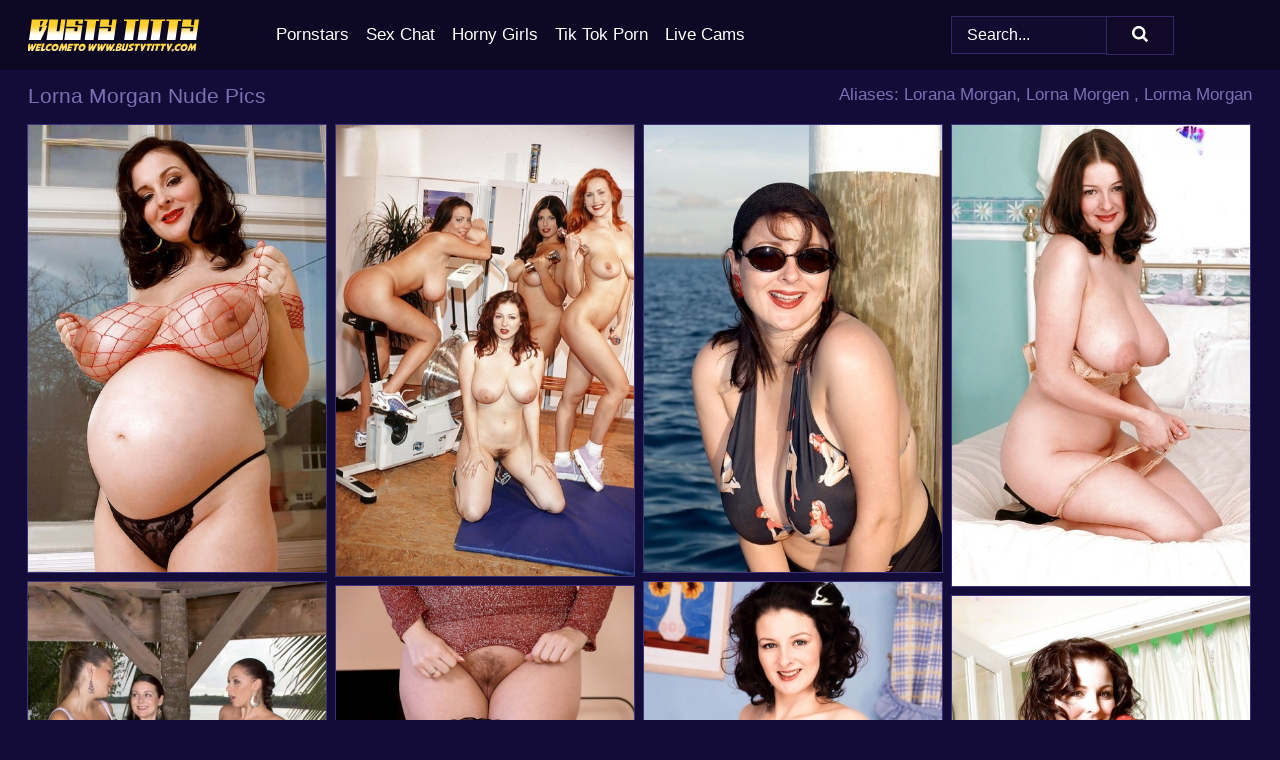

--- FILE ---
content_type: text/html; charset=UTF-8
request_url: https://bustytitty.com/pornstars/lorna-morgan/
body_size: 10678
content:
<!doctype html><html lang="en"><head><title>Lorna Morgan Nude Porn Pics - BustyTitty.com</title> <meta name="description" content="Enjoy the collection of Lorna Morgan porn pics at BustyTitty.com. Revel in the allure of big tits photos starring Lorna Morgan, with fresh content arriving daily!"> <meta name="keywords" content="Lorna Morgan, Lorana Morgan, Lorna Morgen ,  Lorma Morgan"> <meta charset="utf-8"><meta http-equiv="x-ua-compatible" content="ie=edge"><meta name="viewport" content="width=device-width, initial-scale=1"><meta name="rating" content="RTA-5042-1996-1400-1577-RTA"><meta name="referrer" content="origin"><meta name="robots" content="index, follow"><meta name="document-state" content="dynamic"><meta name="revisit-after" content="1 day"><link rel="icon" type="image/png" href="https://bustytitty.com/favicon.png"><link rel="apple-touch-icon" href="https://bustytitty.com/favicon.png"><link rel="manifest" href="https://bustytitty.com/site.webmanifest"><link rel="canonical" href="https://bustytitty.com/pornstars/lorna-morgan/"><link rel="preconnect" href="https://cdni.bustytitty.com/"><link rel="dns-prefetch" href="https://bustytitty.com/"><link rel="dns-prefetch" href="https://cdni.bustytitty.com/"> <link rel="preload" href="https://cdni.bustytitty.com/460/5/204/67726238/67726238_006_3b15.jpg" as="image"> <link rel="preload" as="style" href="https://bustytitty.com/peggy/dorrie.css?v=1765385749"><link rel="stylesheet" href="https://bustytitty.com/peggy/dorrie.css?v=1765385749"><link rel="stylesheet" href="https://bustytitty.com/css/flag-icons.min.css"><base target="_blank"/></head><body><style>h1,h3,.listing-letter{font-size:21px;font-weight:400;white-space:nowrap;overflow:hidden;text-overflow:ellipsis}h1,h3{color:#7B70B3}.breadcrumbs,.breadcrumbs-2{font-size:21px;font-weight:400;margin-block-end:.77em;white-space:nowrap;overflow:hidden;text-overflow:ellipsis}.breadcrumbs a{font-size:21px}.breadcrumbs span,.breadcrumbs h1,.breadcrumbs h2,.breadcrumbs-2 span,.breadcrumbs-2 h1,.breadcrumbs-2 h2{display:inline;font-size:21px}.breadcrumbs span svg,.breadcrumbs-2 span svg,.underline div svg,.Underline div svg{height:18px;width:18px;margin-right:6px;margin-bottom:-2px;fill:#7B70B3;opacity:.5}.breadcrumbs h1,.breadcrumbs h2{font-weight:400}.breadcrumbs-d{padding:0 4px}.breadcrumbs-2 h1{font-size:21px;font-weight:400}.content-info{margin-bottom:7px!important;overflow-x:auto;white-space:nowrap;position:relative;display:inline-flex}.content-info::-webkit-scrollbar,.content-categories::-webkit-scrollbar{display:none}.content-info:after{right:-1px;background-image:-o-linear-gradient(90deg,#140C3800,#140C38 15px,#140C38);background-image:linear-gradient(90deg,#140C3800,#140C38 15px,#140C38);content:'';display:block;position:absolute;top:0;bottom:0;width:25px;z-index:1;pointer-events:none}.content-categories{overflow-x:auto;white-space:nowrap;position:relative;padding-right:25px;width:100%;display:inline-flex}.content-categories a{margin:0 5px 5px 0;padding:0 8px;line-height:1.25em;border:1px solid #3E317C;background-color:#0D0823;text-transform:capitalize;border-radius:2px;font-size:16px;height:30px;box-sizing:border-box;overflow:hidden;display:inline-flex;align-items:center;min-width:fit-content}.content-categories a:hover{border-color:#7B70B3}.wrapper{margin:0 auto;position:relative}.header-wrapper{width:100%;background-color:#0D0823;z-index:500;}.header-top a{font-size:13px;color:#ffffff;line-height:2em;margin-right:10px}.header-top a:hover{color:#FFFFFF}.header{line-height:70px;font-size:0}.header-title{margin-top:14px;position:relative}.header-nav{display:inline-block;line-height:1.25em;position:relative;vertical-align:middle;font-size:19px}.header-nav a{display:inline-block;color:#FFFFFF;padding:0 1.3em 0 0;position:relative;font-weight:400}.header-nav a:hover{color:#FFD02B}.header-nav label{cursor:pointer;position:absolute;top:-3.7em;right:0}.header-nav span,.menu-item img,.mobile-search{transition:opacity .15s ease-in-out}.mob-menu{border-top:1px solid #332865;border-bottom:1px solid #332865;min-height:40px}.mob-menu ul li{text-align:center;width:33%;line-height:40px;height:40px;display:inline-block;font-size:0;float:left}.mob-menu-border{position:absolute;border-right:1px solid #332865;right:0;height:100%}.mob-menu ul li a{font-size:16px;position:relative;width:100%;height:100%;display:block;color:#FFFFFF}.mob-menu ul li a:hover{color:#FFD02B}.mob-menu ul li img{width:16px;height:16px;opacity:.25;margin-bottom:-3px;margin-right:6px}.menu-item img{width:16px;height:16px;opacity:.25;margin-bottom:-3px;margin-right:6px}.menu-item:hover img{opacity:1}.header-submenu{background-color:#0D0823;border-bottom:1px solid #3E317C;line-height:34px;text-align:center}.header-submenu a{color:#FFFFFF}.header-submenu a:hover{color:#FFD02B}.header-logo{width:248px;display:inline-block;line-height:1.25em;position:relative;vertical-align:middle}.header-search{display:inline-block;line-height:1.25em;position:relative;vertical-align:middle;text-align:right}.header-search input{color:#ffffff;font-size:16px;line-height:16px;padding:9px 15px;background-color:#120B30;border:1px solid #332865;box-sizing:border-box}.header-search input:focus{background-color:#100928}.clear:before,.clear:after{content:"";display:block;line-height:0}.clear:after{clear:both}#open,.mobile-menu,.search__result--hidden{display:none}.mobile-search svg,.mobile-menu svg{width:23px;height:23px;fill:#ffffff}.mobile-search{display:none;cursor:pointer;position:relative;width:23px;height:23px;background-size:cover;opacity:.7;float:right;top:19px;right:38px}.mobile-search:hover{opacity:.3}.search-button{position:absolute;top:0;right:0;background-color:#100928;border:1px solid #332865;box-sizing:border-box;padding:0 25px;cursor:pointer;height:39px}.search-button:hover{background-color:#0D0720}.search-button span{height:100%}.search-button svg{width:16px;height:16px;fill:#ffffff;padding-top:50%;margin-top:1px}.search-label{background-size:cover;position:absolute;left:11px;top:10px;width:16px;height:16px;opacity:0.14}.search-label svg{width:16px;height:16px;fill:#ffffff}#search-form{position:relative}.search__result{display:block;border-bottom:1px solid #332865;width:372px;position:absolute;z-index:999999;right:0;margin-top:0;padding:0;background-color:#100928;border-left:1px solid #332865;border-right:1px solid #332865}.search__result a{display:block;font-size:16px;line-height:36px;padding:0 5px 0 15px;color:#FFFFFF}.search__result li span{padding-left:15px;color:#ffffff;opacity:.4}.no-bg-hover{background-color:#100928!important}.no-bg-hover:hover{background-color:#100928!important}.search__result li a span{color:#ffffff;padding:0;opacity:1}.search__result li{width:100%;height:36px;margin:0;color:#FFFFFF;font-size:16px;line-height:36px;text-align:left;overflow:hidden}.search__result li:hover{background-color:#0D0720}.search__result li:hover a{color:#FFD02B}.underline{border-bottom:1px solid #3E317C;margin-bottom:8px!important}.underline div{font-size:21px;margin-block-end:1em;margin-block-start:1em;font-weight:400}@media screen and (min-width:240px) and (max-width:317px){.wrapper{width:220px}.search__result{width:218px}}@media screen and (min-width:318px) and (max-width:359px){.wrapper{width:300px}.search__result{width:298px}}@media screen and (min-width:360px) and (max-width:374px){.wrapper{width:342px}.search__result{width:340px}}@media screen and (min-width:375px) and (max-width:533px){.wrapper{width:357px}.search__result{width:355px}}@media screen and (min-width:534px) and (max-width:567px){.wrapper{width:512px}.search__result{width:510px}}@media screen and (min-width:568px) and (max-width:625px){.wrapper{width:548px}.search__result{width:546px}}@media screen and (min-width:626px) and (max-width:666px){.wrapper{width:608px}.search__result{width:606px}}@media screen and (min-width:667px) and (max-width:719px){.wrapper{width:644px}.search__result{width:642px}}@media screen and (min-width:720px) and (max-width:767px){.wrapper{width:698px}.search__result{width:696px}}@media screen and (min-width:768px) and (max-width:799px){.wrapper{width:745px}.search__result{width:743px}}@media screen and (min-width:800px) and (max-width:899px){.wrapper{width:781px}.search__result{width:779px}}@media screen and (min-width:900px) and (max-width:933px){.wrapper{width:880px}.search__result{width:878px}}@media screen and (min-width:934px) and (max-width:1023px){.wrapper{width:916px}.search__result{width:914px}}@media screen and (min-width:1024px) and (max-width:1241px){.wrapper{width:1006px}.search__result{width:1004px}.header-search,.header-search input{width:300px}}@media screen and (min-width:1242px) and (max-width:1359px){.wrapper{width:1224px}.search__result{width:298px}.header-nav{width:675px;font-size:17px}.header-nav a{padding:0 1em 0 0}}@media screen and (min-width:1360px) and (max-width:1439px){.wrapper{width:1332px}.search__result{width:325px}.header-logo{width:268px}.header-nav{width:736px;font-size:17px}.header-search,.header-search input{width:327px}}@media screen and (min-width:1440px) and (max-width:1504px){.wrapper{width:1412px}.search__result{width:421px}.header-logo{width:285px}.header-nav{width:703px;font-size:17px}.header-search,.header-search input{width:423px}}@media screen and (min-width:1505px) and (max-width:1549px){.wrapper{width:1487px}.search__result{width:486px}.header-nav{width:751px}.header-search,.header-search input{width:488px}}@media screen and (min-width:1550px) and (max-width:1599px){.wrapper{width:1532px}.search__result{width:486px}.header-nav{width:796px}.header-search,.header-search input{width:488px}}@media screen and (min-width:1600px) and (max-width:1867px){.wrapper{width:1570px}.search__result{width:514px}.header-logo{width:225px}.header-nav{width:829px}.header-search,.header-search input{width:516px}}@media screen and (min-width:1868px){.wrapper{width:1840px}.search__result{width:606px}.header-nav{width:984px}.header-search,.header-search input{width:608px}}@media screen and (max-width:1279px){.header-wrapper{position:relative}.header{line-height:1.25em;padding:5px 0 0 0}.header-logo{width:100%;height:50px}.header-logo img{margin-top:12px}.header-nav{width:100%;font-size:19px}.header-nav span{position:relative;width:23px;height:23px;background-size:cover;opacity:.7;top:19px}input[type=checkbox]:checked+.header-menu{height:auto}.header-menu{height:0;margin-bottom:10px;margin-top:5px;overflow:hidden;transition:height .15s ease}.header-menu a{padding:0;display:block;border-top:solid 1px #332865;line-height:45px}.header-search{display:none}.header-search{height:50px}.header-search,.header-search input{width:100%}.mobile-menu{display:block;margin-top:20px}.mobile-search{display:block}}@media screen and (min-width:1280px){.header-nav a{display:table-cell;height:70px;vertical-align:middle}.mob-menu{display:none}.nav-primary li{display:table-cell;height:70px;vertical-align:middle}}@media screen and (min-width:320px) and (max-width:767px){#search-form{height:40px}}</style><header class="header-wrapper"><div class="wrapper"><div class="header"><div class="header-logo"><a href="https://bustytitty.com/" title="Big Titties" target="_self"><img src="https://bustytitty.com/img/logo.png" alt="Big Titties" width="171" height="33"></a><span class="mobile-search"><svg version="1.0" xmlns="https://www.w3.org/2000/svg" xmlns:xlink="https://www.w3.org/1999/xlink" x="0px" y="0px" viewBox="0 0 512 512" xml:space="preserve"><path d="M506.2,449.2L400.3,343.3c-3.9-3.9-3.9-7.8-2-11.8c21.6-33.3,33.3-72.6,33.3-115.7C431.7,96.1,335.6,0,215.9,0 S0.1,96.1,0.1,215.8s96.1,215.8,215.8,215.8c43.2,0,82.4-11.8,115.7-33.3c3.9-2,9.8-2,11.8,2l105.9,105.9c7.8,7.8,19.6,7.8,27.5,0 l27.5-27.5C514.1,468.8,514.1,457.1,506.2,449.2z M217.9,353.1c-76.5,0-137.3-60.8-137.3-137.3S141.4,78.5,217.9,78.5 s137.3,60.8,137.3,137.3S294.4,353.1,217.9,353.1L217.9,353.1z"/></svg></span></div><div class="header-nav"><label for="open"><span class="mobile-menu"><svg version="1.0" xmlns="https://www.w3.org/2000/svg" xmlns:xlink="https://www.w3.org/1999/xlink" x="0px" y="0px" viewBox="0 0 512 512" xml:space="preserve"><g><path d="M512,64c0-12.8-8.5-21.3-21.3-21.3H21.3C8.5,42.7,0,51.2,0,64v42.7C0,119.5,8.5,128,21.3,128h469.3 c12.8,0,21.3-8.5,21.3-21.3V64z"/><path d="M512,234.7c0-12.8-8.5-21.3-21.3-21.3H21.3C8.5,213.3,0,221.9,0,234.7v42.7c0,12.8,8.5,21.3,21.3,21.3h469.3 c12.8,0,21.3-8.5,21.3-21.3V234.7z"/><path d="M512,405.3c0-12.8-8.5-21.3-21.3-21.3H21.3C8.5,384,0,392.5,0,405.3V448c0,12.8,8.5,21.3,21.3,21.3h469.3 c12.8,0,21.3-8.5,21.3-21.3V405.3z"/></g></svg></span></label><input type="checkbox" name="menu-checkbox" id="open"><nav class="header-menu"><ul class="nav-primary"><li><a href="https://bustytitty.com/pornstars/" title="Pornstars" target="_self" class="menu-item">Pornstars</a></li><li><a href="https://bustytitty.com/sex-chat/" title="Sex Chat" target="_self" class="menu-item">Sex Chat</a></li><li><a href="https://bustytitty.com/to/horny-girls/" title="Horny Girls" target="_blank" class="menu-item" id="menutab1">Horny Girls</a></li><li><a href="https://bustytitty.com/to/jerk-n-cum/" title="Tik Tok Porn" target="_blank" class="menu-item" id="menutab2">Tik Tok Porn</a></li><li><a href="https://bustytitty.com/to/live-cams/" title="Live Cams" target="_blank" class="menu-item" id="menutab3"></a></li><script>
                          var userLang = navigator.language || navigator.userLanguage;
                          var link = document.getElementById("menutab3");
                          if (userLang.toLowerCase().startsWith("de")) {
                            if (link) {
                              link.textContent = "Amateur Cams";
                            }
                          } else {
                            link.textContent = "Live Cams";
                          }
                        </script></ul></nav></div><div class="header-search"><form action="/search/" id="search-form" target="_self"><input placeholder="Search..." id="search" class="search-input"><ul id="search-results" class="search__result--hidden"></ul><a href="/search/" aria-label="Search" class="search-button" title="" target="_self"><span><svg version="1.0" xmlns="https://www.w3.org/2000/svg" xmlns:xlink="https://www.w3.org/1999/xlink" x="0px" y="0px" viewBox="0 0 512 512" xml:space="preserve"><path d="M506.2,449.2L400.3,343.3c-3.9-3.9-3.9-7.8-2-11.8c21.6-33.3,33.3-72.6,33.3-115.7C431.7,96.1,335.6,0,215.9,0 S0.1,96.1,0.1,215.8s96.1,215.8,215.8,215.8c43.2,0,82.4-11.8,115.7-33.3c3.9-2,9.8-2,11.8,2l105.9,105.9c7.8,7.8,19.6,7.8,27.5,0 l27.5-27.5C514.1,468.8,514.1,457.1,506.2,449.2z M217.9,353.1c-76.5,0-137.3-60.8-137.3-137.3S141.4,78.5,217.9,78.5 s137.3,60.8,137.3,137.3S294.4,353.1,217.9,353.1L217.9,353.1z"/></svg></span></a></form></div></div></div><div class="mob-menu clear"><ul></ul></div></header><!-- <div class="mob1"></div> --><div class="wrapper header-title"><noscript><div style="background-color: #E34449; color: #FFFFFF; text-align: center; font-size: 16px; line-height: 22px; display: block; padding: 10px; border-radius: 3px;">JavaScript is required for this website. Please turn it on in your browser and reload the page.</div></noscript><div class="breadcrumbs" style="margin-bottom: 7px !important;"><h1>Lorna Morgan Nude Pics</h1></div><div class="wrapper content-info"><div class="content-categories"></div></div><script>
        var relatedElement = document.querySelector(".content-categories");
        if (relatedElement.innerHTML === "") {
            relatedElement.parentNode.style.display = "none";
            var breadcrumbsElement = document.querySelector(".breadcrumbs");
            breadcrumbsElement.style.removeProperty("margin-bottom");
        }
    </script><div class="related-tags">Aliases: Lorana Morgan, Lorna Morgen ,  Lorma Morgan</div></div><div class="wrapper"><div class="m-content clear"><ul class="container clear" id="container"><script>
                var container = document.querySelector('#container');
                container.style.opacity = '0';
                // container.style.height = '0';
            </script> <li><a href='https://bustytitty.com/pics/pregnant-brunette-chick-from-europe-shows-off-huge-breasts-and-belly-bump-67726238/' title='Pregnant brunette chick from Europe shows off huge breasts and belly bump 67726238' target="_blank"><img src='[data-uri]' data-src='https://cdni.bustytitty.com/460/5/204/67726238/67726238_006_3b15.jpg' alt='Pregnant brunette chick from Europe shows off huge breasts and belly bump 67726238' width='300' height='450'></a></li><li><a href='https://bustytitty.com/pics/milf-pornstar-kerry-marie-ad-girlfriend-cat-fighting-in-boxing-ring-39606075/' title='MILF pornstar Kerry Marie ad girlfriend cat fighting in boxing ring 39606075' target="_blank"><img src='[data-uri]' data-src='https://cdni.bustytitty.com/460/5/214/39606075/39606075_009_0b70.jpg' alt='MILF pornstar Kerry Marie ad girlfriend cat fighting in boxing ring 39606075' width='300' height='455'></a></li><li><a href='https://bustytitty.com/pics/fat-busty-bbw-lorna-morgan-goes-showing-off-on-the-pier-42808155/' title='Fat busty BBW Lorna Morgan goes showing off on the pier. 42808155' target="_blank"><img src='[data-uri]' data-src='https://cdni.bustytitty.com/460/5/2/42808155/42808155_002_0790.jpg' alt='Fat busty BBW Lorna Morgan goes showing off on the pier. 42808155' width='300' height='450'></a></li><li><a href='https://bustytitty.com/pics/milf-lorna-morgan-releasing-massive-all-natural-tits-and-spreading-beaver-11390744/' title='MILF Lorna Morgan releasing massive all natural tits and spreading beaver 11390744' target="_blank"><img src='[data-uri]' data-src='https://cdni.bustytitty.com/460/5/204/11390744/11390744_009_3a87.jpg' alt='MILF Lorna Morgan releasing massive all natural tits and spreading beaver 11390744' width='300' height='465'></a></li><li><a href='https://bustytitty.com/pics/three-milf-pornstars-expose-their-knockers-at-beginning-of-lesbian-threesome-73459630/' title='Three MILF pornstars expose their knockers at beginning of lesbian threesome 73459630' target="_blank"><img src='[data-uri]' data-src='https://cdni.bustytitty.com/460/1/87/73459630/73459630_004_5cfb.jpg' alt='Three MILF pornstars expose their knockers at beginning of lesbian threesome 73459630' width='300' height='450'></a></li><li><a href='https://bustytitty.com/pics/solo-female-lorna-morgan-sets-her-huge-boobs-free-before-sliding-panties-aside-21521804/' title='Solo female Lorna Morgan sets her huge boobs free before sliding panties aside 21521804' target="_blank"><img src='[data-uri]' data-src='https://cdni.bustytitty.com/460/1/238/21521804/21521804_016_ba92.jpg' alt='Solo female Lorna Morgan sets her huge boobs free before sliding panties aside 21521804' width='300' height='450'></a></li><li><a href='https://bustytitty.com/pics/solo-girl-with-big-breasts-licks-a-nipple-by-a-fireplace-before-pussy-play-23238540/' title='Solo girl with big breasts licks a nipple by a fireplace before pussy play 23238540' target="_blank"><img src='[data-uri]' data-src='https://cdni.bustytitty.com/460/1/221/23238540/23238540_002_a3b7.jpg' alt='Solo girl with big breasts licks a nipple by a fireplace before pussy play 23238540' width='300' height='196'></a></li><li><a href='https://bustytitty.com/pics/pregnant-brunette-euro-chick-lorna-morgan-unleashing-massive-tits-96552198/' title='Pregnant brunette Euro chick Lorna Morgan unleashing massive tits 96552198' target="_blank"><img src='[data-uri]' data-src='https://cdni.bustytitty.com/460/5/204/96552198/96552198_001_b08d.jpg' alt='Pregnant brunette Euro chick Lorna Morgan unleashing massive tits 96552198' width='300' height='450'></a></li><li><a href='https://bustytitty.com/pics/british-lady-lorna-morgan-unveils-her-big-hanging-tits-while-getting-undressed-61624969/' title='British lady Lorna Morgan unveils her big hanging tits while getting undressed 61624969' target="_blank"><img src='[data-uri]' data-src='https://cdni.bustytitty.com/460/1/383/61624969/61624969_016_3fea.jpg' alt='British lady Lorna Morgan unveils her big hanging tits while getting undressed 61624969' width='300' height='450'></a></li><li><a href='https://bustytitty.com/pics/brunette-milf-lorna-morgan-releases-her-nice-melons-from-bikini-on-a-beach-53439786/' title='Brunette MILF Lorna Morgan releases her nice melons from bikini on a beach 53439786' target="_blank"><img src='[data-uri]' data-src='https://cdni.bustytitty.com/460/1/238/53439786/53439786_009_21e0.jpg' alt='Brunette MILF Lorna Morgan releases her nice melons from bikini on a beach 53439786' width='300' height='450'></a></li><li><a href='https://bustytitty.com/pics/gorgeous-babe-shows-her-big-boobs-when-she-drops-her-bra-31430149/' title='Gorgeous babe shows her big boobs when she drops her bra 31430149' target="_blank"><img src='[data-uri]' data-src='https://cdni.bustytitty.com/460/5/21/31430149/31430149_006_57bb.jpg' alt='Gorgeous babe shows her big boobs when she drops her bra 31430149' width='300' height='444'></a></li><li><a href='https://bustytitty.com/pics/gorgeous-sexy-babe-in-hot-panties-exposes-her-huge-melons-50750775/' title='Gorgeous sexy babe in hot panties exposes her huge melons 50750775' target="_blank"><img src='[data-uri]' data-src='https://cdni.bustytitty.com/460/5/21/50750775/50750775_011_dd41.jpg' alt='Gorgeous sexy babe in hot panties exposes her huge melons 50750775' width='300' height='315'></a></li><li><a href='https://bustytitty.com/pics/hot-milf-women-stripping-bikinis-to-bare-big-tits-on-the-beach-60167238/' title='Hot MILF women stripping bikinis to bare big tits on the beach 60167238' target="_blank"><img src='[data-uri]' data-src='https://cdni.bustytitty.com/460/1/42/60167238/60167238_003_ea2e.jpg' alt='Hot MILF women stripping bikinis to bare big tits on the beach 60167238' width='300' height='196'></a></li><li><a href='https://bustytitty.com/pics/busty-milf-lorna-morgan-exposes-her-huge-melons-to-pinch-her-massive-nipples-96865678/' title='Busty MILF Lorna Morgan exposes her huge melons to pinch her massive nipples 96865678' target="_blank"><img src='[data-uri]' data-src='https://cdni.bustytitty.com/460/1/312/96865678/96865678_010_0529.jpg' alt='Busty MILF Lorna Morgan exposes her huge melons to pinch her massive nipples 96865678' width='300' height='465'></a></li><li><a href='https://bustytitty.com/pics/top-heavy-mom-lorna-morgan-pouring-milk-over-huge-boobs-and-beaver-outdoors-15234436/' title='Top heavy mom Lorna Morgan pouring milk over huge boobs and beaver outdoors 15234436' target="_blank"><img src='[data-uri]' data-src='https://cdni.bustytitty.com/460/5/204/15234436/15234436_007_2507.jpg' alt='Top heavy mom Lorna Morgan pouring milk over huge boobs and beaver outdoors 15234436' width='300' height='439'></a></li><li><a href='https://bustytitty.com/pics/brunette-preggo-with-fat-tits-lorna-morgan-posing-in-fishnet-bra-and-black-panti-75357227/' title='Brunette preggo with fat tits Lorna Morgan posing in fishnet bra and black panti 75357227' target="_blank"><img src='[data-uri]' data-src='https://cdni.bustytitty.com/460/5/1/75357227/75357227_003_1e35.jpg' alt='Brunette preggo with fat tits Lorna Morgan posing in fishnet bra and black panti 75357227' width='300' height='450'></a></li><li><a href='https://bustytitty.com/pics/british-woman-lorna-morgan-plays-with-her-nipples-after-loosing-her-hooters-30175106/' title='British woman Lorna Morgan plays with her nipples after loosing her hooters 30175106' target="_blank"><img src='[data-uri]' data-src='https://cdni.bustytitty.com/460/1/235/30175106/30175106_010_317a.jpg' alt='British woman Lorna Morgan plays with her nipples after loosing her hooters 30175106' width='300' height='450'></a></li><li><a href='https://bustytitty.com/pics/close-ups-of-cesty-european-boob-model-lorna-morgan-flaunting-huge-hooters-30867655/' title='Close ups of cesty European boob model Lorna Morgan flaunting huge hooters 30867655' target="_blank"><img src='[data-uri]' data-src='https://cdni.bustytitty.com/460/5/193/30867655/30867655_011_931b.jpg' alt='Close ups of cesty European boob model Lorna Morgan flaunting huge hooters 30867655' width='300' height='444'></a></li><li><a href='https://bustytitty.com/pics/busty-british-lesbians-jessica-and-lorna-morgan-get-each-other-naked-in-heels-45824031/' title='Busty British lesbians Jessica and Lorna Morgan get each other naked in heels 45824031' target="_blank"><img src='[data-uri]' data-src='https://cdni.bustytitty.com/460/1/271/45824031/45824031_001_1526.jpg' alt='Busty British lesbians Jessica and Lorna Morgan get each other naked in heels 45824031' width='300' height='450'></a></li><li><a href='https://bustytitty.com/pics/lesbians-in-corset-and-bodystocking-fondling-boobs-and-spreading-pussy-49654246/' title='Lesbians in corset and bodystocking fondling boobs and spreading pussy 49654246' target="_blank"><img src='[data-uri]' data-src='https://cdni.bustytitty.com/460/5/2/49654246/49654246_005_482f.jpg' alt='Lesbians in corset and bodystocking fondling boobs and spreading pussy 49654246' width='300' height='450'></a></li><li><a href='https://bustytitty.com/pics/sexy-fatty-angela-white-strips-bikini-to-show-massive-saggy-tits-at-the-beach-82945956/' title='Sexy fatty Angela White strips bikini to show massive saggy tits at the beach 82945956' target="_blank"><img src='[data-uri]' data-src='https://cdni.bustytitty.com/460/1/108/82945956/82945956_009_3203.jpg' alt='Sexy fatty Angela White strips bikini to show massive saggy tits at the beach 82945956' width='300' height='450'></a></li><li><a href='https://bustytitty.com/pics/fatty-babe-with-amazingly-huge-boobs-poses-in-panties-outdoor-56632520/' title='Fatty babe with amazingly huge boobs poses in panties outdoor 56632520' target="_blank"><img src='[data-uri]' data-src='https://cdni.bustytitty.com/460/5/20/56632520/56632520_012_504e.jpg' alt='Fatty babe with amazingly huge boobs poses in panties outdoor 56632520' width='300' height='470'></a></li><li><a href='https://bustytitty.com/pics/tempting-babe-uncovering-her-big-tits-with-puffy-nipples-outdoor-10369698/' title='Tempting babe uncovering her big tits with puffy nipples outdoor 10369698' target="_blank"><img src='[data-uri]' data-src='https://cdni.bustytitty.com/460/5/42/10369698/10369698_001_e2b4.jpg' alt='Tempting babe uncovering her big tits with puffy nipples outdoor 10369698' width='300' height='444'></a></li><li><a href='https://bustytitty.com/pics/terry-nova-and-4-of-her-big-titted-girlfriends-model-in-bikinis-at-the-beach-78734404/' title='Terry Nova and 4 of her big titted girlfriends model in bikinis at the beach 78734404' target="_blank"><img src='[data-uri]' data-src='https://cdni.bustytitty.com/460/1/197/78734404/78734404_014_4f20.jpg' alt='Terry Nova and 4 of her big titted girlfriends model in bikinis at the beach 78734404' width='300' height='450'></a></li><li><a href='https://bustytitty.com/pics/lesbian-bbw-pornstar-kerry-marie-and-gf-bare-big-tits-before-grinding-90305258/' title='Lesbian BBW pornstar Kerry Marie and gf bare big tits before grinding 90305258' target="_blank"><img src='[data-uri]' data-src='https://cdni.bustytitty.com/460/5/213/90305258/90305258_014_ea67.jpg' alt='Lesbian BBW pornstar Kerry Marie and gf bare big tits before grinding 90305258' width='300' height='191'></a></li><li><a href='https://bustytitty.com/pics/big-titted-beauty-posing-in-her-lingerie-and-showing-her-gracious-body-73302837/' title='Big titted beauty posing in her lingerie and showing her gracious body 73302837' target="_blank"><img src='[data-uri]' data-src='https://cdni.bustytitty.com/460/5/20/73302837/73302837_016_10aa.jpg' alt='Big titted beauty posing in her lingerie and showing her gracious body 73302837' width='300' height='450'></a></li><li><a href='https://bustytitty.com/pics/busty-milf-lesbians-oil-up-big-knockers-outdoors-in-beach-setting-44380210/' title='Busty MILF lesbians oil up big knockers outdoors in beach setting 44380210' target="_blank"><img src='[data-uri]' data-src='https://cdni.bustytitty.com/460/5/204/44380210/44380210_012_2870.jpg' alt='Busty MILF lesbians oil up big knockers outdoors in beach setting 44380210' width='300' height='196'></a></li><li><a href='https://bustytitty.com/pics/european-brunette-lorna-morgan-unveiling-massive-mature-boobs-27273044/' title='European brunette Lorna Morgan unveiling massive mature boobs 27273044' target="_blank"><img src='[data-uri]' data-src='https://cdni.bustytitty.com/460/5/213/27273044/27273044_011_6e67.jpg' alt='European brunette Lorna Morgan unveiling massive mature boobs 27273044' width='300' height='444'></a></li><li><a href='https://bustytitty.com/pics/bigtit-babe-lorna-morgan-undressing-and-showing-off-her-body-49246495/' title='Big-tit babe Lorna Morgan undressing and showing off her body 49246495' target="_blank"><img src='[data-uri]' data-src='https://cdni.bustytitty.com/460/5/161/49246495/49246495_003_7b5b.jpg' alt='Big-tit babe Lorna Morgan undressing and showing off her body 49246495' width='300' height='444'></a></li><li><a href='https://bustytitty.com/pics/redheaded-milf-model-lorna-morgan-releasing-nice-melons-from-bikini-outside-62702736/' title='Redheaded MILF model Lorna Morgan releasing nice melons from bikini outside 62702736' target="_blank"><img src='[data-uri]' data-src='https://cdni.bustytitty.com/460/5/204/62702736/62702736_015_2977.jpg' alt='Redheaded MILF model Lorna Morgan releasing nice melons from bikini outside 62702736' width='300' height='450'></a></li><li><a href='https://bustytitty.com/pics/big-titted-babe-takes-off-her-underwear-to-feel-her-hooters-63483161/' title='Big titted babe takes off her underwear to feel her hooters 63483161' target="_blank"><img src='[data-uri]' data-src='https://cdni.bustytitty.com/460/5/20/63483161/63483161_007_1733.jpg' alt='Big titted babe takes off her underwear to feel her hooters 63483161' width='300' height='444'></a></li><li><a href='https://bustytitty.com/pics/sweet-cutie-in-a-fishnet-shirt-strips-in-the-shower-to-tease-her-tits-26203234/' title='Sweet cutie in a fishnet shirt strips in the shower to tease her tits 26203234' target="_blank"><img src='[data-uri]' data-src='https://cdni.bustytitty.com/460/5/21/26203234/26203234_004_d31f.jpg' alt='Sweet cutie in a fishnet shirt strips in the shower to tease her tits 26203234' width='300' height='429'></a></li><li><a href='https://bustytitty.com/pics/busty-terry-nova-gets-her-massive-nipples-licked-by-her-horny-lesbian-sisters-53926833/' title='Busty Terry Nova gets her massive nipples licked by her horny lesbian sisters 53926833' target="_blank"><img src='[data-uri]' data-src='https://cdni.bustytitty.com/460/1/184/53926833/53926833_002_ec28.jpg' alt='Busty Terry Nova gets her massive nipples licked by her horny lesbian sisters 53926833' width='300' height='450'></a></li><li><a href='https://bustytitty.com/pics/big-titted-babe-revealing-her-puffy-juggs-and-posing-on-her-bed-55739355/' title='Big titted babe revealing her puffy juggs and posing on her bed 55739355' target="_blank"><img src='[data-uri]' data-src='https://cdni.bustytitty.com/460/5/19/55739355/55739355_008_f564.jpg' alt='Big titted babe revealing her puffy juggs and posing on her bed 55739355' width='300' height='429'></a></li><li><a href='https://bustytitty.com/pics/busty-girl-goes-topless-and-plays-with-her-fat-hooters-48430657/' title='Busty girl goes topless and plays with her fat hooters 48430657' target="_blank"><img src='[data-uri]' data-src='https://cdni.bustytitty.com/460/5/19/48430657/48430657_012_4981.jpg' alt='Busty girl goes topless and plays with her fat hooters 48430657' width='300' height='196'></a></li><li><a href='https://bustytitty.com/pics/awesome-skinny-teenager-lorna-morgan-is-being-fucked-with-force-44478303/' title='Awesome skinny teenager Lorna Morgan is being fucked with force 44478303' target="_blank"><img src='[data-uri]' data-src='https://cdni.bustytitty.com/460/5/161/44478303/44478303_011_6c2d.jpg' alt='Awesome skinny teenager Lorna Morgan is being fucked with force 44478303' width='300' height='196'></a></li><li><a href='https://bustytitty.com/pics/brunette-solo-model-lorna-morgan-shows-her-belly-bump-in-non-nude-action-25265140/' title='Brunette solo model Lorna Morgan shows her belly bump in non nude action 25265140' target="_blank"><img src='[data-uri]' data-src='https://cdni.bustytitty.com/460/1/40/25265140/25265140_015_5d3f.jpg' alt='Brunette solo model Lorna Morgan shows her belly bump in non nude action 25265140' width='300' height='450'></a></li><li><a href='https://bustytitty.com/pics/busty-milf-besties-fondle-lick-nipples-at-lesbian-threesome-tropical-retreat-32526227/' title='Busty MILF besties fondle & lick nipples at lesbian threesome tropical retreat 32526227' target="_blank"><img src='[data-uri]' data-src='https://cdni.bustytitty.com/460/1/87/32526227/32526227_002_88c4.jpg' alt='Busty MILF besties fondle & lick nipples at lesbian threesome tropical retreat 32526227' width='300' height='450'></a></li><li><a href='https://bustytitty.com/pics/redhead-milf-babe-model-lorna-morgan-exposing-big-natural-tits-outdoors-97817683/' title='Redhead MILF babe model Lorna Morgan exposing big natural tits outdoors 97817683' target="_blank"><img src='[data-uri]' data-src='https://cdni.bustytitty.com/460/5/204/97817683/97817683_010_79c5.jpg' alt='Redhead MILF babe model Lorna Morgan exposing big natural tits outdoors 97817683' width='300' height='460'></a></li><li><a href='https://bustytitty.com/pics/big-titted-babe-stripping-in-the-office-to-show-her-boobs-79246873/' title='Big titted babe stripping in the office to show her boobs 79246873' target="_blank"><img src='[data-uri]' data-src='https://cdni.bustytitty.com/460/5/20/79246873/79246873_014_ffee.jpg' alt='Big titted babe stripping in the office to show her boobs 79246873' width='300' height='450'></a></li><li><a href='https://bustytitty.com/pics/curvy-euro-pornstar-kerry-marie-and-gf-loose-huge-tits-before-baring-beavers-33189476/' title='Curvy Euro pornstar Kerry Marie and gf loose huge tits before baring beavers 33189476' target="_blank"><img src='[data-uri]' data-src='https://cdni.bustytitty.com/460/5/226/33189476/33189476_010_0f5e.jpg' alt='Curvy Euro pornstar Kerry Marie and gf loose huge tits before baring beavers 33189476' width='300' height='455'></a></li><li><a href='https://bustytitty.com/pics/big-boobed-euro-pornstar-kerry-marie-and-lesbian-gf-strip-each-other-naked-62856720/' title='Big boobed Euro pornstar Kerry Marie and lesbian gf strip each other naked 62856720' target="_blank"><img src='[data-uri]' data-src='https://cdni.bustytitty.com/460/5/226/62856720/62856720_012_84bd.jpg' alt='Big boobed Euro pornstar Kerry Marie and lesbian gf strip each other naked 62856720' width='300' height='455'></a></li><li><a href='https://bustytitty.com/pics/playful-babe-in-bikini-strips-and-shows-her-amazing-big-tits-20263530/' title='Playful babe in bikini strips and shows her amazing big tits 20263530' target="_blank"><img src='[data-uri]' data-src='https://cdni.bustytitty.com/460/5/20/20263530/20263530_011_973a.jpg' alt='Playful babe in bikini strips and shows her amazing big tits 20263530' width='300' height='444'></a></li><li><a href='https://bustytitty.com/pics/european-mom-lorna-morgan-freeing-huge-wet-tits-from-bikini-outdoors-67639476/' title='European mom Lorna Morgan freeing huge wet tits from bikini outdoors 67639476' target="_blank"><img src='[data-uri]' data-src='https://cdni.bustytitty.com/460/5/204/67639476/67639476_004_d3d7.jpg' alt='European mom Lorna Morgan freeing huge wet tits from bikini outdoors 67639476' width='300' height='450'></a></li><li><a href='https://bustytitty.com/pics/stunning-smiling-teenager-lorna-morgan-is-taking-off-her-glasses-28050513/' title='Stunning smiling teenager Lorna Morgan is taking off her glasses 28050513' target="_blank"><img src='[data-uri]' data-src='https://cdni.bustytitty.com/460/5/161/28050513/28050513_007_5c48.jpg' alt='Stunning smiling teenager Lorna Morgan is taking off her glasses 28050513' width='300' height='444'></a></li><li><a href='https://bustytitty.com/pics/brunette-euro-mom-lorna-morgan-frees-large-boobs-and-upskirt-pussy-on-beach-22195320/' title='Brunette Euro mom Lorna Morgan frees large boobs and upskirt pussy on beach 22195320' target="_blank"><img src='[data-uri]' data-src='https://cdni.bustytitty.com/460/5/204/22195320/22195320_011_4557.jpg' alt='Brunette Euro mom Lorna Morgan frees large boobs and upskirt pussy on beach 22195320' width='300' height='450'></a></li><li><a href='https://bustytitty.com/pics/curvylicious-bikini-models-showing-their-incredible-assets-at-the-beach-41829906/' title='Curvylicious bikini models showing their incredible assets at the beach 41829906' target="_blank"><img src='[data-uri]' data-src='https://cdni.bustytitty.com/460/1/87/41829906/41829906_004_67c2.jpg' alt='Curvylicious bikini models showing their incredible assets at the beach 41829906' width='300' height='196'></a></li><li><a href='https://bustytitty.com/pics/big-titted-babe-with-a-cute-face-shows-her-huge-boobs-outdoor-55555282/' title='Big titted babe with a cute face shows her huge boobs outdoor 55555282' target="_blank"><img src='[data-uri]' data-src='https://cdni.bustytitty.com/460/5/20/55555282/55555282_004_84cd.jpg' alt='Big titted babe with a cute face shows her huge boobs outdoor 55555282' width='300' height='418'></a></li><li><a href='https://bustytitty.com/pics/cute-milf-babe-is-posing-to-show-her-big-beautiful-boobs-60095874/' title='Cute MILF babe is posing to show her big beautiful boobs 60095874' target="_blank"><img src='[data-uri]' data-src='https://cdni.bustytitty.com/460/5/20/60095874/60095874_010_ba49.jpg' alt='Cute MILF babe is posing to show her big beautiful boobs 60095874' width='300' height='444'></a></li><li><a href='https://bustytitty.com/pics/exotic-big-breasted-girls-pose-in-their-sexy-bikinis-on-the-beach-47409545/' title='Exotic big breasted girls pose in their sexy bikinis on the beach 47409545' target="_blank"><img src='[data-uri]' data-src='https://cdni.bustytitty.com/460/1/116/47409545/47409545_016_1a2c.jpg' alt='Exotic big breasted girls pose in their sexy bikinis on the beach 47409545' width='300' height='450'></a></li><li><a href='https://bustytitty.com/pics/busty-beach-babe-lorna-morgan-strips-her-bikini-on-the-pier-to-spread-her-legs-15405610/' title='Busty beach babe Lorna Morgan strips her bikini on the pier to spread her legs 15405610' target="_blank"><img src='[data-uri]' data-src='https://cdni.bustytitty.com/460/1/169/15405610/15405610_011_c12a.jpg' alt='Busty beach babe Lorna Morgan strips her bikini on the pier to spread her legs 15405610' width='300' height='450'></a></li><li><a href='https://bustytitty.com/pics/buxom-solo-model-lorna-morgan-flaunting-massive-hooters-outside-71327182/' title='Buxom solo model Lorna Morgan flaunting massive hooters outside 71327182' target="_blank"><img src='[data-uri]' data-src='https://cdni.bustytitty.com/460/5/198/71327182/71327182_009_113d.jpg' alt='Buxom solo model Lorna Morgan flaunting massive hooters outside 71327182' width='300' height='444'></a></li><li><a href='https://bustytitty.com/pics/lovely-babe-is-taking-a-bath-and-washes-her-huge-beautiful-hooters-97962701/' title='Lovely babe is taking a bath and washes her huge beautiful hooters 97962701' target="_blank"><img src='[data-uri]' data-src='https://cdni.bustytitty.com/460/5/20/97962701/97962701_015_e785.jpg' alt='Lovely babe is taking a bath and washes her huge beautiful hooters 97962701' width='300' height='455'></a></li><li><a href='https://bustytitty.com/pics/pin-up-babe-lorna-morgan-fondling-her-incredibly-huge-milf-hooters-61177003/' title='Pin up babe Lorna Morgan fondling her incredibly huge MILF hooters 61177003' target="_blank"><img src='[data-uri]' data-src='https://cdni.bustytitty.com/460/5/176/61177003/61177003_011_003a.jpg' alt='Pin up babe Lorna Morgan fondling her incredibly huge MILF hooters 61177003' width='300' height='444'></a></li><li><a href='https://bustytitty.com/pics/european-milf-lorna-morgan-flaunting-huge-tits-and-ass-in-lingerie-66067525/' title='European MILF Lorna Morgan flaunting huge tits and ass in lingerie 66067525' target="_blank"><img src='[data-uri]' data-src='https://cdni.bustytitty.com/460/5/204/66067525/66067525_013_4d95.jpg' alt='European MILF Lorna Morgan flaunting huge tits and ass in lingerie 66067525' width='300' height='455'></a></li><li><a href='https://bustytitty.com/pics/busty-babe-takes-off-blue-bikini-and-plays-with-her-comely-melons-58537353/' title='Busty babe takes off blue bikini and plays with her comely melons 58537353' target="_blank"><img src='[data-uri]' data-src='https://cdni.bustytitty.com/460/5/19/58537353/58537353_010_ec29.jpg' alt='Busty babe takes off blue bikini and plays with her comely melons 58537353' width='300' height='196'></a></li><li><a href='https://bustytitty.com/pics/terry-nova-and-busty-pornstar-girlfriends-engage-in-all-girl-lesbian-3some-17875662/' title='Terry Nova and busty pornstar girlfriends engage in all girl lesbian 3some 17875662' target="_blank"><img src='[data-uri]' data-src='https://cdni.bustytitty.com/460/5/204/17875662/17875662_016_d290.jpg' alt='Terry Nova and busty pornstar girlfriends engage in all girl lesbian 3some 17875662' width='300' height='450'></a></li><li><a href='https://bustytitty.com/pics/euro-milf-lorna-morgan-strips-off-dress-and-lingerie-to-reveal-big-hangers-99430765/' title='Euro MILF Lorna Morgan strips off dress and lingerie to reveal big hangers 99430765' target="_blank"><img src='[data-uri]' data-src='https://cdni.bustytitty.com/460/5/204/99430765/99430765_007_7ffb.jpg' alt='Euro MILF Lorna Morgan strips off dress and lingerie to reveal big hangers 99430765' width='300' height='460'></a></li><li><a href='https://bustytitty.com/pics/5-curvaceous-females-get-together-to-model-in-skimpy-bikinis-on-a-sandy-beach-28402320/' title='5 curvaceous females get together to model in skimpy bikinis on a sandy beach 28402320' target="_blank"><img src='[data-uri]' data-src='https://cdni.bustytitty.com/460/1/87/28402320/28402320_005_2e3a.jpg' alt='5 curvaceous females get together to model in skimpy bikinis on a sandy beach 28402320' width='300' height='196'></a></li><li><a href='https://bustytitty.com/pics/beauty-teen-with-tiny-boobies-lorna-morgan-is-wanking-hard-prick-87240035/' title='Beauty teen with tiny boobies Lorna Morgan is wanking hard prick 87240035' target="_blank"><img src='[data-uri]' data-src='https://cdni.bustytitty.com/460/5/161/87240035/87240035_009_0008.jpg' alt='Beauty teen with tiny boobies Lorna Morgan is wanking hard prick 87240035' width='300' height='444'></a></li><li><a href='https://bustytitty.com/pics/european-bbw-pornstar-kerry-marie-and-buxom-lesbian-gf-expose-hairy-twats-84440923/' title='European BBW pornstar Kerry Marie and buxom lesbian gf expose hairy twats 84440923' target="_blank"><img src='[data-uri]' data-src='https://cdni.bustytitty.com/460/5/213/84440923/84440923_004_266b.jpg' alt='European BBW pornstar Kerry Marie and buxom lesbian gf expose hairy twats 84440923' width='300' height='455'></a></li><li><a href='https://bustytitty.com/pics/brunette-babe-uncovering-her-massive-tits-with-puffy-nipples-outdoor-30040758/' title='Brunette babe uncovering her massive tits with puffy nipples outdoor 30040758' target="_blank"><img src='[data-uri]' data-src='https://cdni.bustytitty.com/460/5/42/30040758/30040758_012_a9ba.jpg' alt='Brunette babe uncovering her massive tits with puffy nipples outdoor 30040758' width='300' height='444'></a></li><li><a href='https://bustytitty.com/pics/busty-babe-with-a-cute-face-gets-undressed-to-show-her-huge-melons-51108431/' title='Busty babe with a cute face gets undressed to show her huge melons 51108431' target="_blank"><img src='[data-uri]' data-src='https://cdni.bustytitty.com/460/5/20/51108431/51108431_007_276d.jpg' alt='Busty babe with a cute face gets undressed to show her huge melons 51108431' width='300' height='444'></a></li><li><a href='https://bustytitty.com/pics/busty-european-mom-lorna-morgan-spreading-wet-pussy-in-shower-while-shaving-52964502/' title='Busty European mom Lorna Morgan spreading wet pussy in shower while shaving 52964502' target="_blank"><img src='[data-uri]' data-src='https://cdni.bustytitty.com/460/5/204/52964502/52964502_012_1999.jpg' alt='Busty European mom Lorna Morgan spreading wet pussy in shower while shaving 52964502' width='300' height='450'></a></li><li><a href='https://bustytitty.com/pics/big-tits-beauty-with-black-hair-lorna-morgan-shows-her-fat-body-and-big-boobs-58599573/' title='Big tits beauty with black hair Lorna Morgan shows her fat body and big boobs 58599573' target="_blank"><img src='[data-uri]' data-src='https://cdni.bustytitty.com/460/5/238/58599573/58599573_010_76c9.jpg' alt='Big tits beauty with black hair Lorna Morgan shows her fat body and big boobs 58599573' width='300' height='450'></a></li> </ul></div><div class="preloader" id="preloader"><script>
            document.querySelector('#preloader').style.display = 'block';
        </script><img src="/img/spinner.svg" alt="Loading" width="70" height="70"></div></div>  <div class="wrapper underline"><div>Trending Pornstars</div></div><div class="wrapper"><div class="az-listing model-listing"><ul><li><a href="https://bustytitty.com/pornstars/amazing-astrid/" target="_self" title="Amazing Astrid">Amazing Astrid</a></li><li><a href="https://bustytitty.com/pornstars/amber-jayne/" target="_self" title="Amber Jayne">Amber Jayne</a></li><li><a href="https://bustytitty.com/pornstars/amy-anderssen/" target="_self" title="Amy Anderssen">Amy Anderssen</a></li><li><a href="https://bustytitty.com/pornstars/anastasia-lux/" target="_self" title="Anastasia Lux">Anastasia Lux</a></li><li><a href="https://bustytitty.com/pornstars/angelina-valentine/" target="_self" title="Angelina Valentine">Angelina Valentine</a></li><li><a href="https://bustytitty.com/pornstars/anna-carlene/" target="_self" title="Anna Carlene">Anna Carlene</a></li><li><a href="https://bustytitty.com/pornstars/avalon/" target="_self" title="Avalon">Avalon</a></li><li><a href="https://bustytitty.com/pornstars/britney-amber/" target="_self" title="Britney Amber">Britney Amber</a></li><li><a href="https://bustytitty.com/pornstars/brooke-banner/" target="_self" title="Brooke Banner">Brooke Banner</a></li><li><a href="https://bustytitty.com/pornstars/cherie-deville/" target="_self" title="Cherie Deville">Cherie Deville</a></li><li><a href="https://bustytitty.com/pornstars/cherry-blush/" target="_self" title="Cherry Blush">Cherry Blush</a></li><li><a href="https://bustytitty.com/pornstars/claudia-marie/" target="_self" title="Claudia Marie">Claudia Marie</a></li><li><a href="https://bustytitty.com/pornstars/codi-vore/" target="_self" title="Codi Vore">Codi Vore</a></li><li><a href="https://bustytitty.com/pornstars/dana-karnevali/" target="_self" title="Dana Karnevali">Dana Karnevali</a></li><li><a href="https://bustytitty.com/pornstars/dayna-vendetta/" target="_self" title="Dayna Vendetta">Dayna Vendetta</a></li><li><a href="https://bustytitty.com/pornstars/dillion-carter/" target="_self" title="Dillion Carter">Dillion Carter</a></li><li><a href="https://bustytitty.com/pornstars/hitomi-tanaka/" target="_self" title="Hitomi Tanaka">Hitomi Tanaka</a></li><li><a href="https://bustytitty.com/pornstars/joanna-bliss/" target="_self" title="Joanna Bliss">Joanna Bliss</a></li><li><a href="https://bustytitty.com/pornstars/julia-ann/" target="_self" title="Julia Ann">Julia Ann</a></li><li><a href="https://bustytitty.com/pornstars/kagney-linn-karter/" target="_self" title="Kagney Linn Karter">Kagney Linn Karter</a></li><li><a href="https://bustytitty.com/pornstars/karina-hart/" target="_self" title="Karina Hart">Karina Hart</a></li><li><a href="https://bustytitty.com/pornstars/katalina-kyle/" target="_self" title="Katalina Kyle">Katalina Kyle</a></li><li><a href="https://bustytitty.com/pornstars/katerina-hartlova/" target="_self" title="Katerina Hartlova">Katerina Hartlova</a></li><li><a href="https://bustytitty.com/pornstars/katty-west/" target="_self" title="Katty West">Katty West</a></li><li><a href="https://bustytitty.com/pornstars/kelly-madison/" target="_self" title="Kelly Madison">Kelly Madison</a></li><li><a href="https://bustytitty.com/pornstars/kymberly-jane/" target="_self" title="Kymberly Jane">Kymberly Jane</a></li><li><a href="https://bustytitty.com/pornstars/lauren-phillips/" target="_self" title="Lauren Phillips">Lauren Phillips</a></li><li><a href="https://bustytitty.com/pornstars/lennox-luxe/" target="_self" title="Lennox Luxe">Lennox Luxe</a></li><li><a href="https://bustytitty.com/pornstars/lucie-wilde/" target="_self" title="Lucie Wilde">Lucie Wilde</a></li><li><a href="https://bustytitty.com/pornstars/luna-star/" target="_self" title="Luna Star">Luna Star</a></li><li><a href="https://bustytitty.com/pornstars/mandy-dee/" target="_self" title="Mandy Dee">Mandy Dee</a></li><li><a href="https://bustytitty.com/pornstars/mckenzie-lee/" target="_self" title="Mckenzie Lee">Mckenzie Lee</a></li><li><a href="https://bustytitty.com/pornstars/merilyn-sakova/" target="_self" title="Merilyn Sakova">Merilyn Sakova</a></li><li><a href="https://bustytitty.com/pornstars/mia-khalifa/" target="_self" title="Mia Khalifa">Mia Khalifa</a></li><li><a href="https://bustytitty.com/pornstars/natalia-starr/" target="_self" title="Natalia Starr">Natalia Starr</a></li><li><a href="https://bustytitty.com/pornstars/nathaly-cherie/" target="_self" title="Nathaly Cherie">Nathaly Cherie</a></li><li><a href="https://bustytitty.com/pornstars/nicole-aniston/" target="_self" title="Nicole Aniston">Nicole Aniston</a></li><li><a href="https://bustytitty.com/pornstars/nikki-benz/" target="_self" title="Nikki Benz">Nikki Benz</a></li><li><a href="https://bustytitty.com/pornstars/olivia-austin/" target="_self" title="Olivia Austin">Olivia Austin</a></li><li><a href="https://bustytitty.com/pornstars/payton-preslee/" target="_self" title="Payton Preslee">Payton Preslee</a></li><li><a href="https://bustytitty.com/pornstars/puma-swede/" target="_self" title="Puma Swede">Puma Swede</a></li><li><a href="https://bustytitty.com/pornstars/rachel-love/" target="_self" title="Rachel Love">Rachel Love</a></li><li><a href="https://bustytitty.com/pornstars/rachel-raxxx/" target="_self" title="Rachel Raxxx">Rachel Raxxx</a></li><li><a href="https://bustytitty.com/pornstars/rayveness/" target="_self" title="Rayveness">Rayveness</a></li><li><a href="https://bustytitty.com/pornstars/rebecca-jane-smyth/" target="_self" title="Rebecca Jane Smyth">Rebecca Jane Smyth</a></li><li><a href="https://bustytitty.com/pornstars/renee-ross/" target="_self" title="Renee Ross">Renee Ross</a></li><li><a href="https://bustytitty.com/pornstars/ryan-conner/" target="_self" title="Ryan Conner">Ryan Conner</a></li><li><a href="https://bustytitty.com/pornstars/sally-dangelo/" target="_self" title="Sally Dangelo">Sally Dangelo</a></li><li><a href="https://bustytitty.com/pornstars/sarah-nicola-randall/" target="_self" title="Sarah Nicola Randall">Sarah Nicola Randall</a></li><li><a href="https://bustytitty.com/pornstars/savannah-bond/" target="_self" title="Savannah Bond">Savannah Bond</a></li><li><a href="https://bustytitty.com/pornstars/sharon-white/" target="_self" title="Sharon White">Sharon White</a></li><li><a href="https://bustytitty.com/pornstars/shay-fox/" target="_self" title="Shay Fox">Shay Fox</a></li><li><a href="https://bustytitty.com/pornstars/skylar-snow/" target="_self" title="Skylar Snow">Skylar Snow</a></li><li><a href="https://bustytitty.com/pornstars/syren-de-mer/" target="_self" title="Syren De Mer">Syren De Mer</a></li><li><a href="https://bustytitty.com/pornstars/terry-nova/" target="_self" title="Terry Nova">Terry Nova</a></li><li><a href="https://bustytitty.com/pornstars/tessa-fowler/" target="_self" title="Tessa Fowler">Tessa Fowler</a></li><li><a href="https://bustytitty.com/pornstars/valory-irene/" target="_self" title="Valory Irene">Valory Irene</a></li><li><a href="https://bustytitty.com/pornstars/veronica-gold/" target="_self" title="Veronica Gold">Veronica Gold</a></li><li><a href="https://bustytitty.com/pornstars/veronica-leal/" target="_self" title="Veronica Leal">Veronica Leal</a></li><li><a href="https://bustytitty.com/pornstars/victoria-lobov/" target="_self" title="Victoria Lobov">Victoria Lobov</a></li></ul></div><div class="sponsor-button"><a href="https://bustytitty.com/pornstars/" title="View More Pornstars" target="_self">View More Pornstars</a></div></div><style>.footer-wrapper{background-color:#0D0823;width:100%;}.footer-menu{padding:10px 0 30px 0}.footer-menu li{display:block;float:left;width:25%}.footer-column,.footer-column li{width:100%;line-height:30px}.footer-column a{color:#FFFFFF}.footer-column a:hover{color:#gr-footer-link-color-hover#}.footer-title{font-size:19px;margin-block-start:1em;margin-block-end:1em;font-weight:500}.footer-copyright{line-height:40px;padding-bottom:10px;width:100%;font-size:14px}@media screen and (min-width:240px) and (max-width:767px){.footer-menu li{width:100%}}@media screen and (max-width:1279px){.footer{line-height:1.25em}}</style><footer class="footer-wrapper"><div class="wrapper"><div class="footer"><ul class="footer-menu clear underline"><li><ul class="footer-column"><li class="footer-title">Legal</li><li><a href="https://bustytitty.com/cookie-policy.shtml" title="Cookie Policy" target="_self">Cookie Policy</a></li><li><a href="https://bustytitty.com/dmca.shtml" title="DMCA" target="_self">DMCA</a></li><li><a href="https://bustytitty.com/terms.shtml" title="Terms" target="_self">Terms</a></li><li><a href="https://bustytitty.com/privacy-policy.shtml" title="Privacy Policy" target="_self">Privacy Policy</a></li></ul></li><li><ul class="footer-column"><li class="footer-title">Support & Information</li><li><a href="https://bustytitty.com/contact/" title="Contact" target="_self">Contact</a></li><li><a href="https://bustytitty.com/contact/#feedback" title="Feedback" target="_self">Feedback</a></li><li><a href="https://bustytitty.com/contact/#advertising" title="Advertising" target="_self">Advertising</a></li></ul></li><li><ul class="footer-column"><li class="footer-title">We recommend</li><li><a href="https://bustyarchive.com/" title="Busty Porn" target="_blank">Busty Porn</a></li><li><a href="https://naturalboobsporn.com/" title="Boobs Porn" target="_blank">Boobs Porn</a></li><li><a href="https://bustyrack.com/" title="Tits" target="_blank">Tits</a></li><li><a href="https://viewgals.com/" title="PornPics" target="_blank">PornPics</a></li></ul></li><li><ul class="footer-column"><li class="footer-title">Partners</li><li><a href="https://sexygirlspics.com/big-tits/" title="Big Tits" target="_blank">Big Tits</a></li><li><a href="https://nakedwomenpics.com/boobs/" title="Naked Boobs" target="_blank">Naked Boobs</a></li></ul></li></ul><div class="footer-copyright">Copyright 2024, BustyTitty.com | <a href="https://bustytitty.com/2257.shtml" title="18 U.S.C. 2257 Record-Keeping Requirements Compliance Statement" target="_self">18 U.S.C. 2257 Record-Keeping Requirements Compliance Statement</a></div></div></div></footer><script src="/ad.min.js" defer></script><script src="/atgsara/sara.js" defer></script><div class="back-to-top"></div><script src="/js/app.js?v=1765385749" defer></script></body></html>